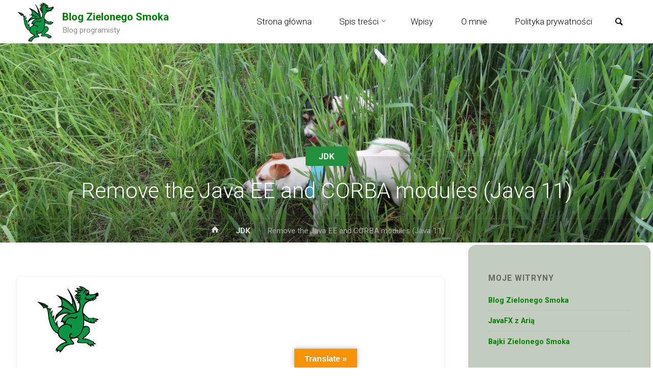

--- FILE ---
content_type: text/html; charset=UTF-8
request_url: https://opta.com.pl/remove-the-java-ee-and-corba-modules-java-11/
body_size: 17221
content:
<!DOCTYPE html>
<html lang="pl-PL">
<head>
<meta name="viewport" content="width=device-width, user-scalable=yes, initial-scale=1.0">
<meta http-equiv="X-UA-Compatible" content="IE=edge" /><meta charset="UTF-8">
<link rel="profile" href="http://gmpg.org/xfn/11">
<link rel="pingback" href="https://opta.com.pl/xmlrpc.php">
<title>Remove the Java EE and CORBA modules (Java 11) - Blog Zielonego Smoka</title>
<meta name='robots' content='max-image-preview:large, max-snippet:-1, max-video-preview:-1' />
<link rel="canonical" href="https://opta.com.pl/remove-the-java-ee-and-corba-modules-java-11/">
<meta name="description" content="Remove the Java EE and CORBA modules (Java 11) - Blog Zielonego Smoka">
<meta property="og:title" content="Remove the Java EE and CORBA modules (Java 11) - Blog Zielonego Smoka">
<meta property="og:type" content="article">
<meta property="og:description" content="Remove the Java EE and CORBA modules (Java 11) - Blog Zielonego Smoka">
<meta property="og:url" content="https://opta.com.pl/remove-the-java-ee-and-corba-modules-java-11/">
<meta property="og:locale" content="pl_PL">
<meta property="og:site_name" content="Blog Zielonego Smoka">
<meta property="article:published_time" content="2022-09-13T17:33:20+02:00">
<meta property="article:modified_time" content="2023-02-12T20:08:40+01:00">
<meta property="og:updated_time" content="2023-02-12T20:08:40+01:00">
<meta property="article:section" content="JDK">
<meta name="twitter:card" content="summary_large_image">
<meta name="twitter:site" content="@jpiechota357">
<link rel='dns-prefetch' href='//translate.google.com' />
<link rel='dns-prefetch' href='//www.googletagmanager.com' />
<link rel='dns-prefetch' href='//fonts.googleapis.com' />
<link rel="alternate" type="application/rss+xml" title="Blog Zielonego Smoka &raquo; Kanał z wpisami" href="https://opta.com.pl/feed/" />
<link rel="alternate" type="application/rss+xml" title="Blog Zielonego Smoka &raquo; Kanał z komentarzami" href="https://opta.com.pl/comments/feed/" />
<link rel="alternate" type="application/rss+xml" title="Blog Zielonego Smoka &raquo; Remove the Java EE and CORBA modules (Java 11) Kanał z komentarzami" href="https://opta.com.pl/remove-the-java-ee-and-corba-modules-java-11/feed/" />
<script type="text/javascript">
/* <![CDATA[ */
window._wpemojiSettings = {"baseUrl":"https:\/\/s.w.org\/images\/core\/emoji\/15.0.3\/72x72\/","ext":".png","svgUrl":"https:\/\/s.w.org\/images\/core\/emoji\/15.0.3\/svg\/","svgExt":".svg","source":{"concatemoji":"https:\/\/opta.com.pl\/wp-includes\/js\/wp-emoji-release.min.js?ver=6.6.4"}};
/*! This file is auto-generated */
!function(i,n){var o,s,e;function c(e){try{var t={supportTests:e,timestamp:(new Date).valueOf()};sessionStorage.setItem(o,JSON.stringify(t))}catch(e){}}function p(e,t,n){e.clearRect(0,0,e.canvas.width,e.canvas.height),e.fillText(t,0,0);var t=new Uint32Array(e.getImageData(0,0,e.canvas.width,e.canvas.height).data),r=(e.clearRect(0,0,e.canvas.width,e.canvas.height),e.fillText(n,0,0),new Uint32Array(e.getImageData(0,0,e.canvas.width,e.canvas.height).data));return t.every(function(e,t){return e===r[t]})}function u(e,t,n){switch(t){case"flag":return n(e,"\ud83c\udff3\ufe0f\u200d\u26a7\ufe0f","\ud83c\udff3\ufe0f\u200b\u26a7\ufe0f")?!1:!n(e,"\ud83c\uddfa\ud83c\uddf3","\ud83c\uddfa\u200b\ud83c\uddf3")&&!n(e,"\ud83c\udff4\udb40\udc67\udb40\udc62\udb40\udc65\udb40\udc6e\udb40\udc67\udb40\udc7f","\ud83c\udff4\u200b\udb40\udc67\u200b\udb40\udc62\u200b\udb40\udc65\u200b\udb40\udc6e\u200b\udb40\udc67\u200b\udb40\udc7f");case"emoji":return!n(e,"\ud83d\udc26\u200d\u2b1b","\ud83d\udc26\u200b\u2b1b")}return!1}function f(e,t,n){var r="undefined"!=typeof WorkerGlobalScope&&self instanceof WorkerGlobalScope?new OffscreenCanvas(300,150):i.createElement("canvas"),a=r.getContext("2d",{willReadFrequently:!0}),o=(a.textBaseline="top",a.font="600 32px Arial",{});return e.forEach(function(e){o[e]=t(a,e,n)}),o}function t(e){var t=i.createElement("script");t.src=e,t.defer=!0,i.head.appendChild(t)}"undefined"!=typeof Promise&&(o="wpEmojiSettingsSupports",s=["flag","emoji"],n.supports={everything:!0,everythingExceptFlag:!0},e=new Promise(function(e){i.addEventListener("DOMContentLoaded",e,{once:!0})}),new Promise(function(t){var n=function(){try{var e=JSON.parse(sessionStorage.getItem(o));if("object"==typeof e&&"number"==typeof e.timestamp&&(new Date).valueOf()<e.timestamp+604800&&"object"==typeof e.supportTests)return e.supportTests}catch(e){}return null}();if(!n){if("undefined"!=typeof Worker&&"undefined"!=typeof OffscreenCanvas&&"undefined"!=typeof URL&&URL.createObjectURL&&"undefined"!=typeof Blob)try{var e="postMessage("+f.toString()+"("+[JSON.stringify(s),u.toString(),p.toString()].join(",")+"));",r=new Blob([e],{type:"text/javascript"}),a=new Worker(URL.createObjectURL(r),{name:"wpTestEmojiSupports"});return void(a.onmessage=function(e){c(n=e.data),a.terminate(),t(n)})}catch(e){}c(n=f(s,u,p))}t(n)}).then(function(e){for(var t in e)n.supports[t]=e[t],n.supports.everything=n.supports.everything&&n.supports[t],"flag"!==t&&(n.supports.everythingExceptFlag=n.supports.everythingExceptFlag&&n.supports[t]);n.supports.everythingExceptFlag=n.supports.everythingExceptFlag&&!n.supports.flag,n.DOMReady=!1,n.readyCallback=function(){n.DOMReady=!0}}).then(function(){return e}).then(function(){var e;n.supports.everything||(n.readyCallback(),(e=n.source||{}).concatemoji?t(e.concatemoji):e.wpemoji&&e.twemoji&&(t(e.twemoji),t(e.wpemoji)))}))}((window,document),window._wpemojiSettings);
/* ]]> */
</script>
<style id='wp-emoji-styles-inline-css' type='text/css'>

	img.wp-smiley, img.emoji {
		display: inline !important;
		border: none !important;
		box-shadow: none !important;
		height: 1em !important;
		width: 1em !important;
		margin: 0 0.07em !important;
		vertical-align: -0.1em !important;
		background: none !important;
		padding: 0 !important;
	}
</style>
<link rel='stylesheet' id='wp-block-library-css' href='https://opta.com.pl/wp-includes/css/dist/block-library/style.min.css?ver=6.6.4' type='text/css' media='all' />
<style id='classic-theme-styles-inline-css' type='text/css'>
/*! This file is auto-generated */
.wp-block-button__link{color:#fff;background-color:#32373c;border-radius:9999px;box-shadow:none;text-decoration:none;padding:calc(.667em + 2px) calc(1.333em + 2px);font-size:1.125em}.wp-block-file__button{background:#32373c;color:#fff;text-decoration:none}
</style>
<style id='global-styles-inline-css' type='text/css'>
:root{--wp--preset--aspect-ratio--square: 1;--wp--preset--aspect-ratio--4-3: 4/3;--wp--preset--aspect-ratio--3-4: 3/4;--wp--preset--aspect-ratio--3-2: 3/2;--wp--preset--aspect-ratio--2-3: 2/3;--wp--preset--aspect-ratio--16-9: 16/9;--wp--preset--aspect-ratio--9-16: 9/16;--wp--preset--color--black: #000000;--wp--preset--color--cyan-bluish-gray: #abb8c3;--wp--preset--color--white: #ffffff;--wp--preset--color--pale-pink: #f78da7;--wp--preset--color--vivid-red: #cf2e2e;--wp--preset--color--luminous-vivid-orange: #ff6900;--wp--preset--color--luminous-vivid-amber: #fcb900;--wp--preset--color--light-green-cyan: #7bdcb5;--wp--preset--color--vivid-green-cyan: #00d084;--wp--preset--color--pale-cyan-blue: #8ed1fc;--wp--preset--color--vivid-cyan-blue: #0693e3;--wp--preset--color--vivid-purple: #9b51e0;--wp--preset--color--accent-1: #238e3e;--wp--preset--color--accent-2: #770a0a;--wp--preset--color--headings: #238e3e;--wp--preset--color--sitetext: #666;--wp--preset--color--sitebg: #FFF;--wp--preset--gradient--vivid-cyan-blue-to-vivid-purple: linear-gradient(135deg,rgba(6,147,227,1) 0%,rgb(155,81,224) 100%);--wp--preset--gradient--light-green-cyan-to-vivid-green-cyan: linear-gradient(135deg,rgb(122,220,180) 0%,rgb(0,208,130) 100%);--wp--preset--gradient--luminous-vivid-amber-to-luminous-vivid-orange: linear-gradient(135deg,rgba(252,185,0,1) 0%,rgba(255,105,0,1) 100%);--wp--preset--gradient--luminous-vivid-orange-to-vivid-red: linear-gradient(135deg,rgba(255,105,0,1) 0%,rgb(207,46,46) 100%);--wp--preset--gradient--very-light-gray-to-cyan-bluish-gray: linear-gradient(135deg,rgb(238,238,238) 0%,rgb(169,184,195) 100%);--wp--preset--gradient--cool-to-warm-spectrum: linear-gradient(135deg,rgb(74,234,220) 0%,rgb(151,120,209) 20%,rgb(207,42,186) 40%,rgb(238,44,130) 60%,rgb(251,105,98) 80%,rgb(254,248,76) 100%);--wp--preset--gradient--blush-light-purple: linear-gradient(135deg,rgb(255,206,236) 0%,rgb(152,150,240) 100%);--wp--preset--gradient--blush-bordeaux: linear-gradient(135deg,rgb(254,205,165) 0%,rgb(254,45,45) 50%,rgb(107,0,62) 100%);--wp--preset--gradient--luminous-dusk: linear-gradient(135deg,rgb(255,203,112) 0%,rgb(199,81,192) 50%,rgb(65,88,208) 100%);--wp--preset--gradient--pale-ocean: linear-gradient(135deg,rgb(255,245,203) 0%,rgb(182,227,212) 50%,rgb(51,167,181) 100%);--wp--preset--gradient--electric-grass: linear-gradient(135deg,rgb(202,248,128) 0%,rgb(113,206,126) 100%);--wp--preset--gradient--midnight: linear-gradient(135deg,rgb(2,3,129) 0%,rgb(40,116,252) 100%);--wp--preset--font-size--small: 10px;--wp--preset--font-size--medium: 20px;--wp--preset--font-size--large: 27px;--wp--preset--font-size--x-large: 42px;--wp--preset--font-size--normal: 17px;--wp--preset--font-size--larger: 43px;--wp--preset--spacing--20: 0.44rem;--wp--preset--spacing--30: 0.67rem;--wp--preset--spacing--40: 1rem;--wp--preset--spacing--50: 1.5rem;--wp--preset--spacing--60: 2.25rem;--wp--preset--spacing--70: 3.38rem;--wp--preset--spacing--80: 5.06rem;--wp--preset--shadow--natural: 6px 6px 9px rgba(0, 0, 0, 0.2);--wp--preset--shadow--deep: 12px 12px 50px rgba(0, 0, 0, 0.4);--wp--preset--shadow--sharp: 6px 6px 0px rgba(0, 0, 0, 0.2);--wp--preset--shadow--outlined: 6px 6px 0px -3px rgba(255, 255, 255, 1), 6px 6px rgba(0, 0, 0, 1);--wp--preset--shadow--crisp: 6px 6px 0px rgba(0, 0, 0, 1);}:where(.is-layout-flex){gap: 0.5em;}:where(.is-layout-grid){gap: 0.5em;}body .is-layout-flex{display: flex;}.is-layout-flex{flex-wrap: wrap;align-items: center;}.is-layout-flex > :is(*, div){margin: 0;}body .is-layout-grid{display: grid;}.is-layout-grid > :is(*, div){margin: 0;}:where(.wp-block-columns.is-layout-flex){gap: 2em;}:where(.wp-block-columns.is-layout-grid){gap: 2em;}:where(.wp-block-post-template.is-layout-flex){gap: 1.25em;}:where(.wp-block-post-template.is-layout-grid){gap: 1.25em;}.has-black-color{color: var(--wp--preset--color--black) !important;}.has-cyan-bluish-gray-color{color: var(--wp--preset--color--cyan-bluish-gray) !important;}.has-white-color{color: var(--wp--preset--color--white) !important;}.has-pale-pink-color{color: var(--wp--preset--color--pale-pink) !important;}.has-vivid-red-color{color: var(--wp--preset--color--vivid-red) !important;}.has-luminous-vivid-orange-color{color: var(--wp--preset--color--luminous-vivid-orange) !important;}.has-luminous-vivid-amber-color{color: var(--wp--preset--color--luminous-vivid-amber) !important;}.has-light-green-cyan-color{color: var(--wp--preset--color--light-green-cyan) !important;}.has-vivid-green-cyan-color{color: var(--wp--preset--color--vivid-green-cyan) !important;}.has-pale-cyan-blue-color{color: var(--wp--preset--color--pale-cyan-blue) !important;}.has-vivid-cyan-blue-color{color: var(--wp--preset--color--vivid-cyan-blue) !important;}.has-vivid-purple-color{color: var(--wp--preset--color--vivid-purple) !important;}.has-black-background-color{background-color: var(--wp--preset--color--black) !important;}.has-cyan-bluish-gray-background-color{background-color: var(--wp--preset--color--cyan-bluish-gray) !important;}.has-white-background-color{background-color: var(--wp--preset--color--white) !important;}.has-pale-pink-background-color{background-color: var(--wp--preset--color--pale-pink) !important;}.has-vivid-red-background-color{background-color: var(--wp--preset--color--vivid-red) !important;}.has-luminous-vivid-orange-background-color{background-color: var(--wp--preset--color--luminous-vivid-orange) !important;}.has-luminous-vivid-amber-background-color{background-color: var(--wp--preset--color--luminous-vivid-amber) !important;}.has-light-green-cyan-background-color{background-color: var(--wp--preset--color--light-green-cyan) !important;}.has-vivid-green-cyan-background-color{background-color: var(--wp--preset--color--vivid-green-cyan) !important;}.has-pale-cyan-blue-background-color{background-color: var(--wp--preset--color--pale-cyan-blue) !important;}.has-vivid-cyan-blue-background-color{background-color: var(--wp--preset--color--vivid-cyan-blue) !important;}.has-vivid-purple-background-color{background-color: var(--wp--preset--color--vivid-purple) !important;}.has-black-border-color{border-color: var(--wp--preset--color--black) !important;}.has-cyan-bluish-gray-border-color{border-color: var(--wp--preset--color--cyan-bluish-gray) !important;}.has-white-border-color{border-color: var(--wp--preset--color--white) !important;}.has-pale-pink-border-color{border-color: var(--wp--preset--color--pale-pink) !important;}.has-vivid-red-border-color{border-color: var(--wp--preset--color--vivid-red) !important;}.has-luminous-vivid-orange-border-color{border-color: var(--wp--preset--color--luminous-vivid-orange) !important;}.has-luminous-vivid-amber-border-color{border-color: var(--wp--preset--color--luminous-vivid-amber) !important;}.has-light-green-cyan-border-color{border-color: var(--wp--preset--color--light-green-cyan) !important;}.has-vivid-green-cyan-border-color{border-color: var(--wp--preset--color--vivid-green-cyan) !important;}.has-pale-cyan-blue-border-color{border-color: var(--wp--preset--color--pale-cyan-blue) !important;}.has-vivid-cyan-blue-border-color{border-color: var(--wp--preset--color--vivid-cyan-blue) !important;}.has-vivid-purple-border-color{border-color: var(--wp--preset--color--vivid-purple) !important;}.has-vivid-cyan-blue-to-vivid-purple-gradient-background{background: var(--wp--preset--gradient--vivid-cyan-blue-to-vivid-purple) !important;}.has-light-green-cyan-to-vivid-green-cyan-gradient-background{background: var(--wp--preset--gradient--light-green-cyan-to-vivid-green-cyan) !important;}.has-luminous-vivid-amber-to-luminous-vivid-orange-gradient-background{background: var(--wp--preset--gradient--luminous-vivid-amber-to-luminous-vivid-orange) !important;}.has-luminous-vivid-orange-to-vivid-red-gradient-background{background: var(--wp--preset--gradient--luminous-vivid-orange-to-vivid-red) !important;}.has-very-light-gray-to-cyan-bluish-gray-gradient-background{background: var(--wp--preset--gradient--very-light-gray-to-cyan-bluish-gray) !important;}.has-cool-to-warm-spectrum-gradient-background{background: var(--wp--preset--gradient--cool-to-warm-spectrum) !important;}.has-blush-light-purple-gradient-background{background: var(--wp--preset--gradient--blush-light-purple) !important;}.has-blush-bordeaux-gradient-background{background: var(--wp--preset--gradient--blush-bordeaux) !important;}.has-luminous-dusk-gradient-background{background: var(--wp--preset--gradient--luminous-dusk) !important;}.has-pale-ocean-gradient-background{background: var(--wp--preset--gradient--pale-ocean) !important;}.has-electric-grass-gradient-background{background: var(--wp--preset--gradient--electric-grass) !important;}.has-midnight-gradient-background{background: var(--wp--preset--gradient--midnight) !important;}.has-small-font-size{font-size: var(--wp--preset--font-size--small) !important;}.has-medium-font-size{font-size: var(--wp--preset--font-size--medium) !important;}.has-large-font-size{font-size: var(--wp--preset--font-size--large) !important;}.has-x-large-font-size{font-size: var(--wp--preset--font-size--x-large) !important;}
:where(.wp-block-post-template.is-layout-flex){gap: 1.25em;}:where(.wp-block-post-template.is-layout-grid){gap: 1.25em;}
:where(.wp-block-columns.is-layout-flex){gap: 2em;}:where(.wp-block-columns.is-layout-grid){gap: 2em;}
:root :where(.wp-block-pullquote){font-size: 1.5em;line-height: 1.6;}
</style>
<link rel='stylesheet' id='google-language-translator-css' href='https://opta.com.pl/wp-content/plugins/google-language-translator/css/style.css?ver=6.0.20' type='text/css' media='' />
<link rel='stylesheet' id='glt-toolbar-styles-css' href='https://opta.com.pl/wp-content/plugins/google-language-translator/css/toolbar.css?ver=6.0.20' type='text/css' media='' />
<link rel='stylesheet' id='anima-themefonts-css' href='https://opta.com.pl/wp-content/themes/anima/resources/fonts/fontfaces.css?ver=1.4.1.2' type='text/css' media='all' />
<link rel='stylesheet' id='anima-googlefonts-css' href='//fonts.googleapis.com/css?family=Roboto%3A400%2C300%2C700%7CRoboto%3A%7CRoboto%3A100%2C200%2C300%2C400%2C500%2C600%2C700%2C800%2C900%7CRoboto%3A400%7CRoboto%3A300%7CRoboto%3A700&#038;ver=1.4.1.2' type='text/css' media='all' />
<link rel='stylesheet' id='anima-main-css' href='https://opta.com.pl/wp-content/themes/anima/style.css?ver=1.4.1.2' type='text/css' media='all' />
<style id='anima-main-inline-css' type='text/css'>
 body:not(.anima-landing-page) #container, #site-header-main-inside, #colophon-inside, #footer-inside, #breadcrumbs-container-inside, #header-page-title { margin: 0 auto; max-width: 1300px; } #site-header-main { left: 0; right: 0; } #primary { width: 320px; } #secondary { width: 360px; } #container.one-column .main { width: 100%; } #container.two-columns-right #secondary { float: right; } #container.two-columns-right .main, .two-columns-right #breadcrumbs { width: calc( 100% - 360px ); float: left; } #container.two-columns-left #primary { float: left; } #container.two-columns-left .main, .two-columns-left #breadcrumbs { width: calc( 100% - 320px ); float: right; } #container.three-columns-right #primary, #container.three-columns-left #primary, #container.three-columns-sided #primary { float: left; } #container.three-columns-right #secondary, #container.three-columns-left #secondary, #container.three-columns-sided #secondary { float: left; } #container.three-columns-right #primary, #container.three-columns-left #secondary { margin-left: 0%; margin-right: 0%; } #container.three-columns-right .main, .three-columns-right #breadcrumbs { width: calc( 100% - 680px ); float: left; } #container.three-columns-left .main, .three-columns-left #breadcrumbs { width: calc( 100% - 680px ); float: right; } #container.three-columns-sided #secondary { float: right; } #container.three-columns-sided .main, .three-columns-sided #breadcrumbs { width: calc( 100% - 680px ); float: right; } .three-columns-sided #breadcrumbs { margin: 0 calc( 0% + 360px ) 0 -1920px; } html { font-family: 'Roboto'; font-weight: 400; font-size: 17px; font-weight: 400; line-height: 1.8; } #site-title { font-family: Roboto; font-size: 120%; font-weight: 400; } #access ul li a { font-family: Roboto; font-size: 100%; font-weight: 300; } .widget-title { font-family: Roboto; font-size: 110%; font-weight: 700; } .widget-container { font-family: Roboto; font-size: 120%; font-weight: 400; } .entry-title, #reply-title { font-family: Roboto; font-size: 250%; font-weight: 300; } .entry-meta > span, .post-continue-container { font-family: Roboto; font-size: 100%; font-weight: 300; } .page-link, .pagination, #author-info #author-link, .comment .reply a, .comment-meta, .byline { font-family: Roboto; } .content-masonry .entry-title { font-size: 175%; } h1 { font-size: 2.33em; } h2 { font-size: 2.06em; } h3 { font-size: 1.79em; } h4 { font-size: 1.52em; } h5 { font-size: 1.25em; } h6 { font-size: 0.98em; } h1, h2, h3, h4, h5, h6, .seriousslider-theme .seriousslider-caption-title { font-family: Roboto; font-weight: 300; } body { color: #666; background-color: #FFF; } #site-header-main, #access ul ul, .menu-search-animated .searchform input[type="search"], #access .menu-search-animated .searchform, #access::after, .anima-over-menu .header-fixed#site-header-main, .anima-over-menu .header-fixed#site-header-main #access:after { background-color: #FFFFFF; } #site-header-main { border-bottom-color: rgba(0,0,0,.05); } .anima-over-menu .header-fixed#site-header-main #site-title a { color: #238e3e; } #access > div > ul > li, #access > div > ul > li > a, .anima-over-menu .header-fixed#site-header-main #access > div > ul > li:not([class*='current']), .anima-over-menu .header-fixed#site-header-main #access > div > ul > li:not([class*='current']) > a, .anima-over-menu .header-fixed#site-header-main #sheader.socials a::before, #sheader.socials a::before, #access .menu-search-animated .searchform input[type="search"], #mobile-menu { color: #000000; } .anima-over-menu .header-fixed#site-header-main #sheader.socials a:hover::before, #sheader.socials a:hover::before { color: #FFFFFF; } #access ul.sub-menu li a, #access ul.children li a { color: #000000; } #access ul.sub-menu li a, #access ul.children li a { background-color: #FFFFFF; } #access > div > ul > li:hover > a, #access > div > ul > li a:hover, #access > div > ul > li:hover, .anima-over-menu .header-fixed#site-header-main #access > div > ul > li > a:hover, .anima-over-menu .header-fixed#site-header-main #access > div > ul > li:hover { color: #238e3e; } #access > div > ul > li > a > span::before { background-color: #238e3e; } #site-title::before { background-color: #770a0a; } #access > div > ul > li.current_page_item > a, #access > div > ul > li.current-menu-item > a, #access > div > ul > li.current_page_ancestor > a, #access > div > ul > li.current-menu-ancestor > a, #access .sub-menu, #access .children, .anima-over-menu .header-fixed#site-header-main #access > div > ul > li > a { color: #770a0a; } #access ul.children > li.current_page_item > a, #access ul.sub-menu > li.current-menu-item > a, #access ul.children > li.current_page_ancestor > a, #access ul.sub-menu > li.current-menu-ancestor > a { color: #770a0a; } .searchform .searchsubmit { color: #666; } body:not(.anima-landing-page) article.hentry, body:not(.anima-landing-page) .main { background-color: #FFF; } .pagination, .page-link { border-color: #eeeeee; } .post-thumbnail-container .featured-image-meta, body:not(.single) article.hentry .post-thumbnail-container > a::after, #header-page-title-inside { background-color: rgba(0,0,0, 0.1); } #header-page-title-inside { box-shadow: 0 -70px 70px rgba(0,0,0,0.2) inset; } #header-page-title .entry-meta .bl_categ a { background-color: #238e3e; } #header-page-title .entry-meta .bl_categ a:hover { background-color: #349f4f; } .anima-normal-titles #breadcrumbs-container { background-color: #f9f9f9; } #secondary { border-left: 1px solid rgba(0,0,0,.05); } #primary { border-right: 1px solid rgba(0,0,0,.05); } #secondary { padding-left: 3%; padding-right: 3%; background-color: #c3ccbf; border-color: #b4bdb0;} #colophon, #footer { background-color: #3e4d51; color: #ffffff; } #footer { background: #39484c; } .entry-title a:active, .entry-title a:hover { color: #238e3e; } .entry-title a:hover { border-bottom-color: #238e3e; } span.entry-format { color: #238e3e; } .format-aside { border-top-color: #FFF; } article.hentry .post-thumbnail-container { background-color: rgba(102,102,102,0.15); } .entry-content blockquote::before, .entry-content blockquote::after { color: rgba(102,102,102,0.2); } .entry-content h5, .entry-content h6, .lp-text-content h5, .lp-text-content h6 { color: #770a0a; } .entry-content h1, .entry-content h2, .entry-content h3, .entry-content h4, .lp-text-content h1, .lp-text-content h2, .lp-text-content h3, .lp-text-content h4 { color: #238e3e; } a { color: #238e3e; } a:hover, .entry-meta span a:hover { color: #770a0a; } .post-continue-container span.comments-link:hover, .post-continue-container span.comments-link a:hover { color: #238e3e; } .socials a:before { color: #238e3e; background: #f5f5f5; } .socials a:hover:before { background-color: #238e3e; color: #FFF; } #sheader .socials a:before { background: #f5f5f5; } #sheader .socials a:hover:before { background-color: #238e3e; color: #FFFFFF; } #footer .socials a:before { background: #48575b; } #footer .socials a:hover:before { background-color: #238e3e; color: #3e4d51; } .anima-normalizedtags #content .tagcloud a { color: #FFF; background-color: #238e3e; } .anima-normalizedtags #content .tagcloud a:hover { background-color: #770a0a; } #toTop { background-color: rgba(230,230,230,0.5); color: #238e3e; } #nav-fixed i, #nav-fixed span { background-color: rgba(215,215,215,0.5); } #nav-fixed i { color: #FFF; } #toTop:hover { background-color: #238e3e; color: #FFF; } a.continue-reading-link { background-color:#efefef; } .continue-reading-link::after { background-color: #238e3e; color: #FFF; } .entry-meta .icon-metas:before { color: #ababab; } .anima-caption-one .main .wp-caption .wp-caption-text { border-bottom-color: #eeeeee; } .anima-caption-two .main .wp-caption .wp-caption-text { background-color: #f5f5f5; } .anima-image-one .entry-content img[class*="align"], .anima-image-one .entry-summary img[class*="align"], .anima-image-two .entry-content img[class*='align'], .anima-image-two .entry-summary img[class*='align'] { border-color: #eeeeee; } .anima-image-five .entry-content img[class*='align'], .anima-image-five .entry-summary img[class*='align'] { border-color: #238e3e; } /* diffs */ span.edit-link a.post-edit-link, span.edit-link a.post-edit-link:hover, span.edit-link .icon-edit:before { color: #212121; } .searchform { border-color: #ebebeb; } .entry-meta span, .entry-meta a, .entry-utility span, .entry-utility a, .entry-meta time, #breadcrumbs-nav, #header-page-title .byline, .footermenu ul li span.sep { color: #ababab; } .footermenu ul li a::after { background: #770a0a; } #breadcrumbs-nav a { color: #8d8d8d; } .entry-meta span.entry-sticky { background-color: #ababab; color: #FFF; } #commentform { max-width:650px;} code, #nav-below .nav-previous a:before, #nav-below .nav-next a:before { background-color: #eeeeee; } pre, .page-link > span, .comment-author, .commentlist .comment-body, .commentlist .pingback { border-color: #eeeeee; } .commentlist .comment-body::after { border-top-color: #FFF; } .commentlist .comment-body::before { border-top-color: #e4e4e4; } article #author-info { border-top-color: #eeeeee; } .page-header.pad-container { border-bottom-color: #eeeeee; } .comment-meta a { color: #c9c9c9; } .commentlist .reply a { color: #b5b5b5; background-color: #f3f3f3; } select, input[type], textarea { color: #666; border-color: #eeeeee; background-color: #f0f0f0; } input[type]:hover, textarea:hover, select:hover, input[type]:focus, textarea:focus, select:focus { background: #f8f8f8; } button, input[type="button"], input[type="submit"], input[type="reset"] { background-color: #238e3e; color: #FFF; } button:hover, input[type="button"]:hover, input[type="submit"]:hover, input[type="reset"]:hover { background-color: #770a0a; } hr { background-color: #f0f0f0; } /* gutenberg */ .wp-block-image.alignwide { margin-left: calc( ( 3% + 2.5em ) * -1 ); margin-right: calc( ( 3% + 2.5em ) * -1 ); } .wp-block-image.alignwide img { width: calc( 106% + 5em ); max-width: calc( 106% + 5em ); } .has-accent-1-color, .has-accent-1-color:hover { color: #238e3e; } .has-accent-2-color, .has-accent-2-color:hover { color: #770a0a; } .has-headings-color, .has-headings-color:hover { color: #238e3e; } .has-sitetext-color, .has-sitetext-color:hover { color: #666; } .has-sitebg-color, .has-sitebg-color:hover { color: #FFF; } .has-accent-1-background-color { background-color: #238e3e; } .has-accent-2-background-color { background-color: #770a0a; } .has-headings-background-color { background-color: #238e3e; } .has-sitetext-background-color { background-color: #666; } .has-sitebg-background-color { background-color: #FFF; } .has-small-font-size { font-size: 10px; } .has-regular-font-size { font-size: 17px; } .has-large-font-size { font-size: 27px; } .has-larger-font-size { font-size: 43px; } .has-huge-font-size { font-size: 43px; } /* woocommerce */ .woocommerce-page #respond input#submit, .woocommerce a.button, .woocommerce-page button.button, .woocommerce input.button, .woocommerce #respond input#submit, .woocommerce a.button, .woocommerce button.button, .woocommerce input.button { background-color: #238e3e; color: #FFF; line-height: 1.8; border-radius: 4px;} .woocommerce #respond input#submit:hover, .woocommerce a.button:hover, .woocommerce button.button:hover, .woocommerce input.button:hover { background-color: #45b060; color: #FFF;} .woocommerce-page #respond input#submit.alt, .woocommerce a.button.alt, .woocommerce-page button.button.alt, .woocommerce input.button.alt { background-color: #770a0a; color: #FFF; line-height: 1.8; border-radius: 4px;} .woocommerce-page #respond input#submit.alt:hover, .woocommerce a.button.alt:hover, .woocommerce-page button.button.alt:hover, .woocommerce input.button.alt:hover { background-color: #992c2c; color: #FFF;} .woocommerce div.product .woocommerce-tabs ul.tabs li.active { border-bottom-color: #FFF; } .woocommerce #respond input#submit.alt.disabled, .woocommerce #respond input#submit.alt.disabled:hover, .woocommerce #respond input#submit.alt:disabled, .woocommerce #respond input#submit.alt:disabled:hover, .woocommerce #respond input#submit.alt[disabled]:disabled, .woocommerce #respond input#submit.alt[disabled]:disabled:hover, .woocommerce a.button.alt.disabled, .woocommerce a.button.alt.disabled:hover, .woocommerce a.button.alt:disabled, .woocommerce a.button.alt:disabled:hover, .woocommerce a.button.alt[disabled]:disabled, .woocommerce a.button.alt[disabled]:disabled:hover, .woocommerce button.button.alt.disabled, .woocommerce button.button.alt.disabled:hover, .woocommerce button.button.alt:disabled, .woocommerce button.button.alt:disabled:hover, .woocommerce button.button.alt[disabled]:disabled, .woocommerce button.button.alt[disabled]:disabled:hover, .woocommerce input.button.alt.disabled, .woocommerce input.button.alt.disabled:hover, .woocommerce input.button.alt:disabled, .woocommerce input.button.alt:disabled:hover, .woocommerce input.button.alt[disabled]:disabled, .woocommerce input.button.alt[disabled]:disabled:hover { background-color: #770a0a; } .woocommerce ul.products li.product .price, .woocommerce div.product p.price, .woocommerce div.product span.price { color: #989898 } #add_payment_method #payment, .woocommerce-cart #payment, .woocommerce-checkout #payment { background: #f5f5f5; } /* mobile menu */ nav#mobile-menu { background-color: #FFFFFF; } #mobile-menu .mobile-arrow { color: #666; } .main .entry-content, .main .entry-summary { text-align: inherit; } .main p, .main ul, .main ol, .main dd, .main pre, .main hr { margin-bottom: 1.2em; } .main p { text-indent: 0.2em; } .main a.post-featured-image { background-position: center center; } #header-widget-area { width: 33%; right: 10px; } .anima-stripped-table .main thead th, .anima-bordered-table .main thead th, .anima-stripped-table .main td, .anima-stripped-table .main th, .anima-bordered-table .main th, .anima-bordered-table .main td { border-color: #e9e9e9; } .anima-clean-table .main th, .anima-stripped-table .main tr:nth-child(even) td, .anima-stripped-table .main tr:nth-child(even) th { background-color: #f6f6f6; } .anima-cropped-featured .main .post-thumbnail-container { height: 350px; } .anima-responsive-featured .main .post-thumbnail-container { max-height: 350px; height: auto; } article.hentry .article-inner, #content-masonry article.hentry .article-inner { padding: 2%; } #breadcrumbs-nav, body.woocommerce.woocommerce-page #breadcrumbs-nav, .pad-container { padding: 2%; } .anima-magazine-two.archive #breadcrumbs-nav, .anima-magazine-two.archive .pad-container, .anima-magazine-two.search #breadcrumbs-nav, .anima-magazine-two.search .pad-container { padding: 1%; } .anima-magazine-three.archive #breadcrumbs-nav, .anima-magazine-three.archive .pad-container, .anima-magazine-three.search #breadcrumbs-nav, .anima-magazine-three.search .pad-container { padding: 0.66666666666667%; } #site-header-main { height:85px; } #access .menu-search-animated .searchform { height: 84px; line-height: 84px; } .anima-over-menu .staticslider-caption-container { padding-top: 85px; } .menu-search-animated, #sheader-container, .identity, #nav-toggle { height:85px; line-height:85px; } #access div > ul > li > a { line-height:85px; } #branding { height:85px; } .anima-responsive-headerimage #masthead #header-image-main-inside { max-height: 420px; } .anima-cropped-headerimage #masthead #header-image-main-inside { height: 420px; } #site-description { display: block; } #masthead #site-header-main { position: fixed; } .anima-fixed-menu #header-image-main { margin-top: 85px; } @media (max-width: 640px) { #header-page-title .entry-title { font-size: 200%; } } .lp-staticslider .staticslider-caption, .lp-dynamic-slider, .seriousslider-theme .seriousslider-caption, .anima-landing-page .lp-blocks-inside, .anima-landing-page .lp-boxes-inside, .anima-landing-page .lp-text-inside, .anima-landing-page .lp-posts-inside, .anima-landing-page .lp-page-inside, .anima-landing-page .lp-section-header, .anima-landing-page .content-widget { max-width: 1300px; } .anima-landing-page .content-widget { margin: 0 auto; } .seriousslider-theme .seriousslider-caption-buttons a, a[class^="staticslider-button"] { font-size: 17px; } .seriousslider-theme .seriousslider-caption-buttons a:nth-child(2n+1), a.staticslider-button:nth-child(2n+1) { background-color: #238e3e; border-color: #238e3e; color: #FFF; } .seriousslider-theme .seriousslider-caption-buttons a:nth-child(2n+1):hover, .staticslider-button:nth-child(2n+1):hover { color: #238e3e; } .seriousslider-theme .seriousslider-caption-buttons a:nth-child(2n+2), a.staticslider-button:nth-child(2n+2) { color: #770a0a; border-color: #770a0a; } .seriousslider-theme .seriousslider-caption-buttons a:nth-child(2n+2):hover, a.staticslider-button:nth-child(2n+2):hover { background-color: #770a0a; color: #FFF; } .lp-block i { border-color: #ffffff; } .lp-block:hover i { border-color: #238e3e; } .lp-block > i::before { color: #238e3e; border-color: #e9e9e9; background-color: #ffffff; } .lp-block:hover i::before { color: #238e3e; } .lp-block i:after { background-color: #238e3e; } .lp-block:hover i:after { background-color: #770a0a; } .lp-block-text, .lp-boxes-static .lp-box-text, .lp-section-desc, .staticslider-caption-text { color: #8e8e8e; } .lp-blocks { background-color: #F8F8F8; } .lp-boxes { background-color: #FFFFFF; } .lp-text { background-color: #F8F8F8; } .staticslider-caption-container, .lp-slider-wrapper { background-color: #FFFFFF; } .seriousslider-theme .seriousslider-caption { color: #F8F8F8; } .lp-boxes-1 .lp-box .lp-box-image { height: 350px; } .lp-boxes-1.lp-boxes-animated .lp-box:hover .lp-box-text { max-height: 250px; } .lp-boxes-2 .lp-box .lp-box-image { height: 400px; } .lp-boxes-2.lp-boxes-animated .lp-box:hover .lp-box-text { max-height: 300px; } .lp-box-readmore:hover { color: #238e3e; } .lp-boxes .lp-box-overlay { background-color: rgba(35,142,62, 0.8); } .lp-boxes:not(.lp-boxes-static2) .lp-box-overlay:hover { background-color: rgba(35,142,62, 1); } #lp-posts, #lp-page { background-color: #FFF; } #cryout_ajax_more_trigger { background-color: #238e3e; color: #FFF;} .lpbox-rnd1 { background-color: #c8c8c8; } .lpbox-rnd2 { background-color: #c3c3c3; } .lpbox-rnd3 { background-color: #bebebe; } .lpbox-rnd4 { background-color: #b9b9b9; } .lpbox-rnd5 { background-color: #b4b4b4; } .lpbox-rnd6 { background-color: #afafaf; } .lpbox-rnd7 { background-color: #aaaaaa; } .lpbox-rnd8 { background-color: #a5a5a5; } 
</style>
<link rel='stylesheet' id='cryout-serious-slider-style-css' href='https://opta.com.pl/wp-content/plugins/cryout-serious-slider/resources/style.css?ver=1.2.7' type='text/css' media='all' />
<script type="text/javascript" src="https://opta.com.pl/wp-includes/js/jquery/jquery.min.js?ver=3.7.1" id="jquery-core-js"></script>
<script type="text/javascript" src="https://opta.com.pl/wp-includes/js/jquery/jquery-migrate.min.js?ver=3.4.1" id="jquery-migrate-js"></script>
<!--[if lt IE 9]>
<script type="text/javascript" src="https://opta.com.pl/wp-content/themes/anima/resources/js/html5shiv.min.js?ver=1.4.1.2" id="anima-html5shiv-js"></script>
<![endif]-->
<script type="text/javascript" src="https://opta.com.pl/wp-content/plugins/cryout-serious-slider/resources/jquery.mobile.custom.min.js?ver=1.2.7" id="cryout-serious-slider-jquerymobile-js"></script>
<script type="text/javascript" src="https://opta.com.pl/wp-content/plugins/cryout-serious-slider/resources/slider.js?ver=1.2.7" id="cryout-serious-slider-script-js"></script>

<!-- Fragment znacznika Google (gtag.js) dodany przez Site Kit -->
<!-- Fragment Google Analytics dodany przez Site Kit -->
<script type="text/javascript" src="https://www.googletagmanager.com/gtag/js?id=GT-M6XVQN6" id="google_gtagjs-js" async></script>
<script type="text/javascript" id="google_gtagjs-js-after">
/* <![CDATA[ */
window.dataLayer = window.dataLayer || [];function gtag(){dataLayer.push(arguments);}
gtag("set","linker",{"domains":["opta.com.pl"]});
gtag("js", new Date());
gtag("set", "developer_id.dZTNiMT", true);
gtag("config", "GT-M6XVQN6");
/* ]]> */
</script>
<link rel="https://api.w.org/" href="https://opta.com.pl/wp-json/" /><link rel="alternate" title="JSON" type="application/json" href="https://opta.com.pl/wp-json/wp/v2/posts/2591" /><link rel="EditURI" type="application/rsd+xml" title="RSD" href="https://opta.com.pl/xmlrpc.php?rsd" />
<meta name="generator" content="WordPress 6.6.4" />
<link rel='shortlink' href='https://opta.com.pl/?p=2591' />
<link rel="alternate" title="oEmbed (JSON)" type="application/json+oembed" href="https://opta.com.pl/wp-json/oembed/1.0/embed?url=https%3A%2F%2Fopta.com.pl%2Fremove-the-java-ee-and-corba-modules-java-11%2F" />
<link rel="alternate" title="oEmbed (XML)" type="text/xml+oembed" href="https://opta.com.pl/wp-json/oembed/1.0/embed?url=https%3A%2F%2Fopta.com.pl%2Fremove-the-java-ee-and-corba-modules-java-11%2F&#038;format=xml" />


<style>p.hello{font-size:12px;color:darkgray;}#google_language_translator,#flags{text-align:left;}#google_language_translator{clear:both;}#flags{width:165px;}#flags a{display:inline-block;margin-right:2px;}#google_language_translator{width:auto!important;}div.skiptranslate.goog-te-gadget{display:inline!important;}.goog-tooltip{display: none!important;}.goog-tooltip:hover{display: none!important;}.goog-text-highlight{background-color:transparent!important;border:none!important;box-shadow:none!important;}#google_language_translator select.goog-te-combo{color:#32373c;}#google_language_translator{color:transparent;}body{top:0px!important;}#goog-gt-{display:none!important;}font font{background-color:transparent!important;box-shadow:none!important;position:initial!important;}#glt-translate-trigger{left:50%; margin-left:-63px; right:auto;}#glt-translate-trigger > span{color:#ffffff;}#glt-translate-trigger{background:#f89406;}.goog-te-gadget .goog-te-combo{width:100%;}</style><meta name="generator" content="Site Kit by Google 1.170.0" /><!-- Analytics by WP Statistics - https://wp-statistics.com -->
<link rel="author" href="https://javafx.pl"><link rel="icon" href="https://opta.com.pl/wp-content/uploads/samsmok412-1-412x400.png" sizes="32x32" />
<link rel="icon" href="https://opta.com.pl/wp-content/uploads/samsmok412-1.png" sizes="192x192" />
<link rel="apple-touch-icon" href="https://opta.com.pl/wp-content/uploads/samsmok412-1.png" />
<meta name="msapplication-TileImage" content="https://opta.com.pl/wp-content/uploads/samsmok412-1.png" />
		<style type="text/css" id="wp-custom-css">
			a:link{
	color:green;
	font-weight:bold;
}
.abstrakt{
	font-family: Arial, sans-serif;
	font-weight:bold;
	font-size:0.8em;
	margin-left:1em;
	padding-left:1.07em;
}
article,aside,figure,footer,header,nav,section {
	display: block;
}
aside {
	padding: 1em;
	margin: 5px;
	border: 1px solid black;
	float: right;
	font-family: Arial Unicode, Helvetica, sans-serif;
	font-size: 12px;
	background-color: rgb(240, 230, 140);
	border-radius: 15px;
}
aside.bible {
	padding: 1em;
	margin: 5px;
	border: 1px solid black;
	float: right;
	font-family: Arial Unicode, Helvetica, sans-serif;
	font-size: 12px;
	background-color: rgb(240, 230, 140);
	border-radius: 15px;
}
aside.uwaga{
	padding:1em;
	margin:5px;
	border:1px solid black;
	float:right;
	font-family:Arial, Helvetica, sans-serif;
	font-size:12px;
	background-color:rgb(240,230,140);
	border-radius:15px;
}
.big{
	font-size:larger;
	font-weight: bolder;
}
.center {
	text-align: center;
}
.clearfloat {
	clear: both;
	height: 0;
	font-size: 1px;
	line-height: 0px;
}
code{
	background:#DCDCDC;
	border: 1px solid;
	border-color:#db4800;
  border-radius: 5px;
}
.cytat{
	font-size:1.75em;
}
div.obrazek {
	display: table;
                   margin: auto;
}
div.rzad {
	display: table-row;
}
dt {
	font-family: Arial, Helvetica, sans-serif;
	font-size: 1.2em;
	font-weight: bold;
	color: #906030;
}
dl {
	margin-left: 30px;
}
dd{
	margin-left:1.25em;
}
fieldset {
	display:block;
	padding:1em;
	font-size:0.79em;
	font-style: italic;
}
fieldset.grey {
	background: rgb(230, 230, 230) center no-repeat border-box content-box;
	border: thin solid #238E3E;
	padding:10px;
}
fieldset.smok{
	border: thin solid #238E3E;
	font-size:0.79em;
	font-style: italic;
}
figure{
	padding-top:.4em;
}
figcaption {
	font-size:0.95em;
	display: block;
	font-style:italic;
	padding-top: .25em;
}
form{
	width:90%;
	margin-left:5%;
}
h1.derby{
	color:#238E3E;
	font-weight:600;
	font-size:2.85em;
	text-shadow:3px 2px 5px gray;
}
h2.derby{
	color:#238E3E;
	font-weight:600;
	font-size:2.5em;
	text-shadow:3px 2px 5px gray;
}
h3.derby{
	color:#964B00;
	font-weight:600;
	font-size:2em;
	text-shadow:2px 1px 4px gray;
}
h4.derby{
	color:#B87333;
	font-weight:600;
	font-size:1.5em;
}
h5.derby{
	font-weight:700;
	font-size:1.25em;
	color:#0000FF;
}
h6.derby{
	margin-left:1em;
                  font-weight:700;
	font-size:1em;
	color:#900090;
}
img.aria{
	transform: rotate(180deg);
}
img.c{
	margin: 0px auto;
	display: block;	
}
img.in{
	display: inline;
	vertical-align:middle;
}
img.left {
	float: left;
}
.inic{
	font-size:20px;
	line-height:normal;
	font-weight:bold;
  	vertical-align:baseline;
  	color:rgb(75,75,75);
}
.inicb{
	font-size:1.25em; 
	line-height:normal; 
	font-weight:bold;
  vertical-align:baseline; 	
  color:#964B00; 	
}
 .ita{
		font-style:italic;
}
.mylink a {	
    color: #FFF;
}
.mylink a:active {
   color: #03F;
}
.mylink a:hover {
   color: #090;
}
.mylink p {
   margin-bottom: 0;
   margin-top: 0;
}
#nav2 a.active{
	color: gray;
}
#nav2 a{
    text-decoration:none;
	color:#238E3E;
	font-size:1rem;
}
#nav2 a:hover{
	color:yellowgreen;
}
#nav2 p{
    font-weight:bold;
    color:gray;
    font-size:0.93em;
    margin-left:4%;
}
#nav_bar{
   clear: both;
   margin: 0;
   padding:0;
}
#nav_bar ul{
   list-style: none;
   padding: 0;
	 margin: 0;
   background-color: #964B00;
	 border-bottom: 1px solid white;
}
#nav_bar li{
   display: inline;
}
#nav_bar a{
  padding: 0 1em;
  text-decoration: none;
  color: white;
  font-weight: bold;
  border-right: 2px solid white;
}
#nav_bar a:hover{
   color: yellow;
}
#nav_bar a.active{
 color: yellow;
}
.nazwa{
	font-weight:bold;
	color:brown;
}
p {
	font-family: Arial;
	padding-left: 1em;
	font-size: 1.1em;
}
p.bajka {
	text-align:justify;
}
p.komorka {
	display: table-cell;
	border: 0;
	margin: 0;
	padding: 0;
}
.path{
	font-family: Arial, san-serif;
	font-size:0.85em;
	font-style:italic;
}
.pdf{
	color:blue;
	font-weight:bold;
}
#pismiennictwo h2 {
	color: #238E3E;
	font-variant: small-caps;
	text-align: center;
}
#pismiennictwo p {
	font-family: Arial, Helvetica, sans-serif;
	font-size: 80%;
}
pre.cons{
	font-family: 'Lucida Console', monospace;
	font-size:0.85em;
	white-space: pre-wrap;
	background:#ececec;
}
pre.listing{
	font-family: 'Lucida Console', monospace;
	font-size:0.95em;
	white-space: pre-wrap;
	background:#ececec;
}
.przycisk{
	font-variant:small-caps;
	font-weight:bold;
}
.red{
	color:#FF0000;
}
#sidebar {
   float:left;
   width:250px;
}
.small{
	font-size:smaller;
	margin-left:1.5em;
}
table.synopsa {
	width:90%;
	margin: auto;
	border-collapse: collapse;
	border: 1px solid black;
	table-layout:auto;
}
table.synopsa caption {
	text-align: left;
	font-size: 1.1em;
	font-weight: bold;
	padding-left: 1em;
	padding-bottom: .3em;
}
table.synopsa th {
	border: 1px solid black;
	padding: .2em;
	text-align: center;
	font-size: 0.9em;
	font-weight: bold;
	background-color: silver;
	min-width: 2em;
}
table.synopsa td {
	border: 1px solid black;
	font-size: 0.8em;
	min-width: 2em;
	word-wrap:break-word;
}
table.synopsa1 {
	width:90%;
	margin: auto;
	border-collapse: collapse;
	border: 1px solid black;
	table-layout:auto;
}
table.synopsa1 caption {
	text-align: left;
	font-size: 1.1em;
	font-weight: bold;
	padding-left: 1em;
	padding-bottom: .3em;
}
table.synopsa1 th {
	border: 1px solid black;
	padding: .2em;
	text-align: center;
	font-size: 0.9em;
	font-weight: bold;
	background-color: silver;
	min-width: 2em;
}
table.synopsa1 td {
	border: 1px solid black;
	font-size: 0.8em;
	min-width: 2em;
	word-wrap:break-word;
	overflow-wrap:break-word;
	word-break:break-all;
}
ul{
	 list-style-image:url(https://opta.com.pl/wp-content/uploads/punktor.gif);
}
ul.ula li{
	margin-left:5.5%;
}
ul.ula2 li{
	margin-left:10%;
}
ul.ula3 li{
	margin-left:5%;
}
.wid{
	color:blue;
	font-weight:bold;
	font-variant-caps:small-caps;
}
.znaki{
	font-family: 'Lucida Sans Unicode', 'Lucida Grande', sans-serif;
}		</style>
		</head>

<body class="post-template-default single single-post postid-2591 single-format-standard wp-custom-logo wp-embed-responsive anima-image-none anima-caption-one anima-totop-normal anima-no-table anima-fixed-menu anima-responsive-headerimage anima-responsive-featured anima-magazine-two anima-magazine-layout anima-comment-placeholder anima-header-titles anima-hide-page-title anima-elementshadow anima-normalizedtags anima-article-animation-slideLeft" itemscope itemtype="http://schema.org/WebPage">


		<div id="site-wrapper">
	<header id="masthead" class="cryout"  itemscope itemtype="http://schema.org/WPHeader" role="banner">

		<div id="site-header-main">
			<div id="site-header-main-inside">

				<nav id="mobile-menu">
					<span id="nav-cancel"><i class="icon-cancel"></i></span>
					<div><ul id="mobile-nav" class=""><li id="menu-item-7208" class="menu-item menu-item-type-post_type menu-item-object-page menu-item-home menu-item-7208"><a href="https://opta.com.pl/"><span>Strona główna</span></a></li>
<li id="menu-item-7201" class="menu-item menu-item-type-custom menu-item-object-custom menu-item-has-children menu-item-7201"><a href="#"><span>Spis treści</span></a>
<ul class="sub-menu">
	<li id="menu-item-7204" class="menu-item menu-item-type-post_type menu-item-object-page menu-item-7204"><a href="https://opta.com.pl/zdaniem-zielonego-smoka/"><span>Zdaniem Zielonego Smoka</span></a></li>
	<li id="menu-item-7206" class="menu-item menu-item-type-post_type menu-item-object-page menu-item-7206"><a href="https://opta.com.pl/fake-news/"><span>Fake news</span></a></li>
	<li id="menu-item-7205" class="menu-item menu-item-type-post_type menu-item-object-page menu-item-7205"><a href="https://opta.com.pl/biblia/"><span>Biblia</span></a></li>
	<li id="menu-item-7933" class="menu-item menu-item-type-post_type menu-item-object-page menu-item-7933"><a href="https://opta.com.pl/kombinatoryka/"><span>Kombinatoryka</span></a></li>
	<li id="menu-item-7934" class="menu-item menu-item-type-post_type menu-item-object-page menu-item-7934"><a href="https://opta.com.pl/macierze/"><span>Macierze</span></a></li>
	<li id="menu-item-7935" class="menu-item menu-item-type-post_type menu-item-object-page menu-item-7935"><a href="https://opta.com.pl/programowanie-apache-derby/"><span>Programowanie (Apache Derby)</span></a></li>
	<li id="menu-item-7936" class="menu-item menu-item-type-post_type menu-item-object-page menu-item-7936"><a href="https://opta.com.pl/programowanie-html5-canvas-2d/"><span>Programowanie (HTML5 canvas 2d)</span></a></li>
	<li id="menu-item-7938" class="menu-item menu-item-type-post_type menu-item-object-page menu-item-7938"><a href="https://opta.com.pl/programowanie-java/"><span>Programowanie (Java)</span></a></li>
	<li id="menu-item-7937" class="menu-item menu-item-type-post_type menu-item-object-page menu-item-7937"><a href="https://opta.com.pl/programowanie-java-ee/"><span>Programowanie (Java EE)</span></a></li>
	<li id="menu-item-7939" class="menu-item menu-item-type-post_type menu-item-object-page menu-item-7939"><a href="https://opta.com.pl/programowanie-jdk/"><span>Programowanie (JDK)</span></a></li>
</ul>
</li>
<li id="menu-item-7202" class="menu-item menu-item-type-post_type menu-item-object-page current_page_parent menu-item-7202"><a href="https://opta.com.pl/wpisy/"><span>Wpisy</span></a></li>
<li id="menu-item-7203" class="menu-item menu-item-type-post_type menu-item-object-page menu-item-7203"><a href="https://opta.com.pl/o-mnie/"><span>O mnie</span></a></li>
<li id="menu-item-7207" class="menu-item menu-item-type-post_type menu-item-object-page menu-item-privacy-policy menu-item-7207"><a rel="privacy-policy" href="https://opta.com.pl/polityka-prywatnosci/"><span>Polityka prywatności</span></a></li>
<li class='menu-main-search menu-search-animated'>
			<a role='link' href><i class='icon-search'></i><span class='screen-reader-text'>Szukaj</span></a>
<form role="search" method="get" class="searchform" action="https://opta.com.pl/">
	<label>
		<span class="screen-reader-text">Szukaj:</span>
		<input type="search" class="s" placeholder="Szukaj" value="" name="s" />
	</label>
	<button type="submit" class="searchsubmit"><span class="screen-reader-text">Szukaj</span><i class="icon-search"></i></button>
</form>

			<i class='icon-cancel'></i>
		</li></ul></div>				</nav> <!-- #mobile-menu -->

				<div id="branding">
					<div class="identity"><a href="https://opta.com.pl/" id="logo" class="custom-logo-link" title="Blog Zielonego Smoka" rel="home"><img   src="https://opta.com.pl/wp-content/uploads/samsmok120-1.png" class="custom-logo" alt="Zielony Smok - logo witryny" decoding="async" /></a></div><div id="site-text"><div itemprop="headline" id="site-title"><span> <a href="https://opta.com.pl/" title="Blog programisty" rel="home">Blog Zielonego Smoka</a> </span></div><span id="site-description"  itemprop="description" >Blog programisty</span></div>				</div><!-- #branding -->

				<div id="sheader-container">
									</div>

				<a id="nav-toggle"><i class="icon-menu"></i></a>
				<nav id="access" role="navigation"  aria-label="Menu główne"  itemscope itemtype="http://schema.org/SiteNavigationElement">
						<div class="skip-link screen-reader-text">
		<a href="#main" title="Przejdź do treści"> Przejdź do treści </a>
	</div>
	<div><ul id="prime_nav" class=""><li class="menu-item menu-item-type-post_type menu-item-object-page menu-item-home menu-item-7208"><a href="https://opta.com.pl/"><span>Strona główna</span></a></li>
<li class="menu-item menu-item-type-custom menu-item-object-custom menu-item-has-children menu-item-7201"><a href="#"><span>Spis treści</span></a>
<ul class="sub-menu">
	<li class="menu-item menu-item-type-post_type menu-item-object-page menu-item-7204"><a href="https://opta.com.pl/zdaniem-zielonego-smoka/"><span>Zdaniem Zielonego Smoka</span></a></li>
	<li class="menu-item menu-item-type-post_type menu-item-object-page menu-item-7206"><a href="https://opta.com.pl/fake-news/"><span>Fake news</span></a></li>
	<li class="menu-item menu-item-type-post_type menu-item-object-page menu-item-7205"><a href="https://opta.com.pl/biblia/"><span>Biblia</span></a></li>
	<li class="menu-item menu-item-type-post_type menu-item-object-page menu-item-7933"><a href="https://opta.com.pl/kombinatoryka/"><span>Kombinatoryka</span></a></li>
	<li class="menu-item menu-item-type-post_type menu-item-object-page menu-item-7934"><a href="https://opta.com.pl/macierze/"><span>Macierze</span></a></li>
	<li class="menu-item menu-item-type-post_type menu-item-object-page menu-item-7935"><a href="https://opta.com.pl/programowanie-apache-derby/"><span>Programowanie (Apache Derby)</span></a></li>
	<li class="menu-item menu-item-type-post_type menu-item-object-page menu-item-7936"><a href="https://opta.com.pl/programowanie-html5-canvas-2d/"><span>Programowanie (HTML5 canvas 2d)</span></a></li>
	<li class="menu-item menu-item-type-post_type menu-item-object-page menu-item-7938"><a href="https://opta.com.pl/programowanie-java/"><span>Programowanie (Java)</span></a></li>
	<li class="menu-item menu-item-type-post_type menu-item-object-page menu-item-7937"><a href="https://opta.com.pl/programowanie-java-ee/"><span>Programowanie (Java EE)</span></a></li>
	<li class="menu-item menu-item-type-post_type menu-item-object-page menu-item-7939"><a href="https://opta.com.pl/programowanie-jdk/"><span>Programowanie (JDK)</span></a></li>
</ul>
</li>
<li class="menu-item menu-item-type-post_type menu-item-object-page current_page_parent menu-item-7202"><a href="https://opta.com.pl/wpisy/"><span>Wpisy</span></a></li>
<li class="menu-item menu-item-type-post_type menu-item-object-page menu-item-7203"><a href="https://opta.com.pl/o-mnie/"><span>O mnie</span></a></li>
<li class="menu-item menu-item-type-post_type menu-item-object-page menu-item-privacy-policy menu-item-7207"><a rel="privacy-policy" href="https://opta.com.pl/polityka-prywatnosci/"><span>Polityka prywatności</span></a></li>
<li class='menu-main-search menu-search-animated'>
			<a role='link' href><i class='icon-search'></i><span class='screen-reader-text'>Szukaj</span></a>
<form role="search" method="get" class="searchform" action="https://opta.com.pl/">
	<label>
		<span class="screen-reader-text">Szukaj:</span>
		<input type="search" class="s" placeholder="Szukaj" value="" name="s" />
	</label>
	<button type="submit" class="searchsubmit"><span class="screen-reader-text">Szukaj</span><i class="icon-search"></i></button>
</form>

			<i class='icon-cancel'></i>
		</li></ul></div>				</nav><!-- #access -->

			</div><!-- #site-header-main-inside -->
		</div><!-- #site-header-main -->

		<div id="header-image-main">
			<div id="header-image-main-inside">
							<div class="header-image"  style="background-image: url(https://opta.com.pl/wp-content/uploads/ariaisuita.png)" ></div>
			<img class="header-image" alt="Remove the Java EE and CORBA modules (Java 11)" src="https://opta.com.pl/wp-content/uploads/ariaisuita.png" />
				    <div id="header-page-title">
        <div id="header-page-title-inside">
            <h1 class="entry-title"  itemprop="headline">Remove the Java EE and CORBA modules (Java 11)</h1>            <div class="entry-meta aftertitle-meta">
                <span class="bl_categ" >
					<i class="icon-category icon-metas" title="Kategorie"></i> <a href="https://opta.com.pl/category/jdk/" rel="category tag">JDK</a></span>            </div><!-- .entry-meta -->
            <div id="breadcrumbs-container" class="cryout two-columns-right"><div id="breadcrumbs-container-inside"><div id="breadcrumbs"> <nav id="breadcrumbs-nav"><a href="https://opta.com.pl" title="Strona główna"><i class="icon-bread-home"></i><span class="screen-reader-text">Strona główna</span></a><i class="icon-bread-arrow"></i> <a href="https://opta.com.pl/category/jdk/">JDK</a> <i class="icon-bread-arrow"></i> <span class="current">Remove the Java EE and CORBA modules (Java 11)</span></nav></div></div></div><!-- breadcrumbs -->        </div>
    </div> 			</div><!-- #header-image-main-inside -->
		</div><!-- #header-image-main -->

	</header><!-- #masthead -->

	
	
	<div id="content" class="cryout">
			<nav id="nav-fixed">
		<div class="nav-previous"><a href="https://opta.com.pl/epsilon-a-no-op-garbage-collector-java-11/" rel="prev"><i class="icon-continue-reading"></i><span>Epsilon, A No-Op Garbage Collector (Java 11)</span></a></div>
		<div class="nav-next"><a href="https://opta.com.pl/http-client-standard-java-11/" rel="next"><span>HTTP Client (Standard) (Java 11)</span><i class="icon-continue-reading"></i></a></div>
	</nav>
<div id="container" class="two-columns-right">
	<main id="main" role="main" class="main">
		
		
			<article id="post-2591" class="post-2591 post type-post status-publish format-standard hentry category-jdk" itemscope itemtype="http://schema.org/Article" itemprop="mainEntity">
				<div class="schema-image">
							<div class="entry-meta featured-image-meta"></div>
						</div>

				<div class="article-inner">
					<header>
						<div class="entry-meta beforetitle-meta">
													</div><!-- .entry-meta -->
						
						<div class="entry-meta aftertitle-meta">
							<span class="bl_categ" >
					<i class="icon-category icon-metas" title="Kategorie"></i> <a href="https://opta.com.pl/category/jdk/" rel="category tag">JDK</a></span>						</div><!-- .entry-meta -->

					</header>

					
					<div class="entry-content"  itemprop="articleBody">
						<p><img decoding="async" class="alignnone size-full wp-image-257" src="https://opta.com.pl/wp-content/uploads/samsmok120.png" alt="Zielony Smok - logo witryny" width="120" height="130" /></p>
<h3 class="derby" title="Java 11">Remove the Java EE and CORBA modules</h3>
<p>Usunięcie modułów Java EE i CORBA.</p>
<p>Oparte na https://openjdk.java.net/jeps/320</p>
<p>Moduły otrzymały status <code>deprecated</code> w Java 9. Dotyczą Java EE, która tworzy oddzielne środowisko użytkowane na serwerach. Technologie JAX-WS, JAXB, JAF i Common Annotations powtarzały się zarówno w Java EE jak i Java SE. Dlatego postanowiono je usunąć.</p>
<p>Zostały usunięte następujące moduły:</p>
<ul title="Java 11">
<li>java.xml.ws (JAX-WS, plus pokrewne technologie SAAJ i Web Services Metadata)</li>
<li>java.xml.bind (JAXB)</li>
<li>java.activation (JAF)</li>
<li>java.xml.ws.annotation (Common Annotations)</li>
<li>java.corba (CORBA)</li>
<li>java.transaction (JTA)</li>
<li>java.se.ee (moduł Aggregator dla sześciu powyższych podułów)</li>
<li>jdk.xml.ws (Narzędzia dla JAX-WS)</li>
<li>jdk.xml.bind (Narzędzia dla JAXB)</li>
</ul>
<p>Z modułu <code>jdk.xml.ws</code> zostały usuniete następujące narzędzia JAX-WS:</p>
<ul title="Java 11">
<li>wsgen</li>
<li>wsimport</li>
</ul>
<p>Z modułu <code>jdk.xml.bind</code> zostały usunięte następujące narzędzia JAXB:</p>
<ul title="Java 11">
<li>schemagen</li>
<li>xic</li>
</ul>
<p>Z modułu <code>java.corba</code> zostały usunięte następujące narzędzia CORBA:</p>
<ul title="Java 11">
<li>idlj</li>
<li>orbd</li>
<li>servertool</li>
<li>tnamesry</li>
</ul>
<p>Z kompilera <code>rmic</code> usunięto opcje <code>-idl</code> i <code>-iiop</code> oraz możliwość generowanie<br />
        stosownych klas.</p>
<p>Z powodu zmian następujące zmienne systemowe nie są dłużej obsługiwane:</p>
<ul title="Java 11">
<li>com.sun.xml.internal.ws.client.ContentNegotiation</li>
<li>com.sun.xml.internal.ws.legacyWebMethod</li>
<li>javax.xml.bind.context.factory</li>
<li>javax.xml.bind.JAXBContext</li>
<li>javax.xml.soap.MetaFactory</li>
<li>javax.xml.ws.spi.Provider</li>
<li>jaxb.fragment</li>
<li>jaxb.noNamespaceSchemaLocation</li>
<li>jaxb.schemaLocation</li>
<li>jaxb.formatted.output</li>
<li>jaxb.encoding</li>
<li>mail.mime.decodetext.strict</li>
<li>mail.mime.encodeeol.strict</li>
<li>mail.mime.foldencodedwords</li>
<li>mail.mime.foldtext</li>
<li>mail.mime.charset</li>
<li>saaj.mime.optimization</li>
<li>saaj.lazy.contentlength</li>
<li>saaj.lazy.contentlength</li>
<li>saaj.lazy.mime.optimization</li>
</ul>
<p>Więcej informacji znajduje się w JEP 320.</p>
<p class="clearfloat">
<p>    <time datetime="2019-06-07 12:29:32">2019-06-07 12:29:32</time></p>
											</div><!-- .entry-content -->

					<footer class="entry-meta entry-utility">
											</footer><!-- .entry-utility -->

				</div><!-- .article-inner -->
				
	<span class="schema-publisher" itemprop="publisher" itemscope itemtype="https://schema.org/Organization">
         <span itemprop="logo" itemscope itemtype="https://schema.org/ImageObject">
           <meta itemprop="url" content="https://opta.com.pl/wp-content/uploads/samsmok120-1.png">
         </span>
         <meta itemprop="name" content="Blog Zielonego Smoka">
    </span>
<link itemprop="mainEntityOfPage" href="https://opta.com.pl/remove-the-java-ee-and-corba-modules-java-11/" />			</article><!-- #post-## -->

										
										<section id="comments">
	
	
	</section><!-- #comments -->

		
			</main><!-- #main -->

	
<aside id="secondary" class="widget-area sidey" role="complementary"  itemscope itemtype="http://schema.org/WPSideBar">
	
	<section id="nav_menu-2" class="widget-container widget_nav_menu"><h3 class="widget-title"><span>Moje witryny</span></h3><div class="menu-sidemenu1-container"><ul id="menu-sidemenu1" class="menu"><li id="menu-item-8270" class="menu-item menu-item-type-custom menu-item-object-custom menu-item-home menu-item-8270"><a href="https://opta.com.pl">Blog Zielonego Smoka</a></li>
<li id="menu-item-8269" class="menu-item menu-item-type-custom menu-item-object-custom menu-item-8269"><a href="https://javafx.pl">JavaFX z Arią</a></li>
<li id="menu-item-8268" class="menu-item menu-item-type-custom menu-item-object-custom menu-item-8268"><a href="https://bajki.blog/">Bajki Zielonego Smoka</a></li>
</ul></div></section><section id="categories-2" class="widget-container widget_categories"><h3 class="widget-title"><span>Kategorie</span></h3><form action="https://opta.com.pl" method="get"><label class="screen-reader-text" for="cat">Kategorie</label><select  name='cat' id='cat' class='postform'>
	<option value='-1'>Wybierz kategorię</option>
	<option class="level-0" value="41">Apache Derby&nbsp;&nbsp;(171)</option>
	<option class="level-0" value="42">Astronomia&nbsp;&nbsp;(2)</option>
	<option class="level-0" value="43">Bajki robotów&nbsp;&nbsp;(1)</option>
	<option class="level-0" value="44">Baśnie współczesne&nbsp;&nbsp;(2)</option>
	<option class="level-0" value="45">Biblia&nbsp;&nbsp;(155)</option>
	<option class="level-0" value="46">Biologia&nbsp;&nbsp;(11)</option>
	<option class="level-0" value="47">Chemia&nbsp;&nbsp;(1)</option>
	<option class="level-0" value="48">Dieta&nbsp;&nbsp;(8)</option>
	<option class="level-0" value="49">Dowcip religijny&nbsp;&nbsp;(8)</option>
	<option class="level-0" value="50">Fake news&nbsp;&nbsp;(4)</option>
	<option class="level-0" value="51">Fizyka&nbsp;&nbsp;(2)</option>
	<option class="level-0" value="52">Głos Smoka&nbsp;&nbsp;(6)</option>
	<option class="level-0" value="53">HTML5 canvas 2d&nbsp;&nbsp;(268)</option>
	<option class="level-0" value="54">ISBN&nbsp;&nbsp;(11)</option>
	<option class="level-0" value="55">ISSN&nbsp;&nbsp;(1)</option>
	<option class="level-0" value="9">Java&nbsp;&nbsp;(104)</option>
	<option class="level-0" value="57">Java EE&nbsp;&nbsp;(9)</option>
	<option class="level-0" value="58">JavaScript&nbsp;&nbsp;(255)</option>
	<option class="level-0" value="59">JDK&nbsp;&nbsp;(41)</option>
	<option class="level-0" value="60">Kombinatoryka&nbsp;&nbsp;(37)</option>
	<option class="level-0" value="61">Kryptografia&nbsp;&nbsp;(7)</option>
	<option class="level-0" value="62">Legendy biblijne&nbsp;&nbsp;(1)</option>
	<option class="level-0" value="63">Macierze&nbsp;&nbsp;(37)</option>
	<option class="level-0" value="64">Matematyka&nbsp;&nbsp;(103)</option>
	<option class="level-1" value="74">&nbsp;&nbsp;&nbsp;Matematyka szkolna&nbsp;&nbsp;(9)</option>
	<option class="level-0" value="65">Parapsychologia&nbsp;&nbsp;(5)</option>
	<option class="level-0" value="66">Proza&nbsp;&nbsp;(1)</option>
	<option class="level-0" value="67">Psychologia&nbsp;&nbsp;(6)</option>
	<option class="level-0" value="68">Religia&nbsp;&nbsp;(22)</option>
	<option class="level-0" value="69">Wiersze&nbsp;&nbsp;(5)</option>
	<option class="level-0" value="70">Windows&nbsp;&nbsp;(11)</option>
	<option class="level-0" value="71">Z życia smoków&nbsp;&nbsp;(10)</option>
	<option class="level-0" value="72">Zdaniem Zielonego Smoka&nbsp;&nbsp;(97)</option>
</select>
</form><script type="text/javascript">
/* <![CDATA[ */

(function() {
	var dropdown = document.getElementById( "cat" );
	function onCatChange() {
		if ( dropdown.options[ dropdown.selectedIndex ].value > 0 ) {
			dropdown.parentNode.submit();
		}
	}
	dropdown.onchange = onCatChange;
})();

/* ]]> */
</script>
</section>
		<section id="recent-posts-2" class="widget-container widget_recent_entries">
		<h3 class="widget-title"><span>Ostatnie wpisy</span></h3>
		<ul>
											<li>
					<a href="https://opta.com.pl/zdaniem-zielonego-smoka-98-mysl-o-ulaskawieniu/">Zdaniem Zielonego Smoka (98) &#8211; myśl o ułaskawieniu</a>
									</li>
											<li>
					<a href="https://opta.com.pl/zdaniem-zielonego-smoka-97-mysl-o-indeksowaniu-wyszukiwaniu/">Zdaniem Zielonego Smoka (97) &#8211; myśl o indeksowaniu  i wyszukiwaniu</a>
									</li>
											<li>
					<a href="https://opta.com.pl/ulamki-i-rozwiniecia-dziesietne/">Ułamki i rozwinięcia dziesiętne</a>
									</li>
											<li>
					<a href="https://opta.com.pl/dzialania-na-ulamkach-zwyklych/">Działania na ułamkach zwykłych</a>
									</li>
											<li>
					<a href="https://opta.com.pl/ulamki-proste/">Ułamki proste</a>
									</li>
											<li>
					<a href="https://opta.com.pl/przeksztalcenia-ulamkow-zwyklych/">Przekształcenia ułamków zwykłych</a>
									</li>
					</ul>

		</section><section id="custom_html-2" class="widget_text widget-container widget_custom_html"><h3 class="widget-title"><span>Moje książki</span></h3><div class="textwidget custom-html-widget"><p>2021:</p>
<a href="https://helion.pl/ksiazki/javafx-tworzenie-graficznych-interfejsow-uzytkownika-urszula-piechota-jacek-piechota,javfxt.htm#format/d"><img src="https://javafx.pl/wp-content/uploads/2022/05/javfxt.jpg" width="326" height="466" alt="Okładka książki"></a>
<p>2020:</p>
<a href="https://helion.pl/ksiazki/matematyka-dla-programistow-javascript-jacek-piechota,matpjs.htm#format/d"><img src="https://javafx.pl/wp-content/uploads/2022/05/matpjs.jpg"  width="326" height="466" alt="Okładka książki"></a>
<p>2020:</p>
	<a href="https://helion.pl/ksiazki/matematyka-dla-programistow-java-jacek-piechota,matpja.htm#format/d"><img src="https://javafx.pl/wp-content/uploads/2022/05/matpja.jpg"  width="326" height="466" alt="Okładka książki"></a>
<p>2018:</p>
	<a href="https://helion.pl/ksiazki/javafx-9-tworzenie-graficznych-interfejsow-uzytkownika-urszula-piechota-jacek-piechota,jafx9t.htm#format/d"><img src="https://javafx.pl/wp-content/uploads/2022/05/jafx9t.jpg"  width="326" height="466" alt="Okładka książki"></a></div></section>
	</aside>
</div><!-- #container -->

		
		<aside id="colophon" role="complementary"  itemscope itemtype="http://schema.org/WPSideBar">
			<div id="colophon-inside" class="footer-three ">
				
			</div>
		</aside><!-- #colophon -->

	</div><!-- #main -->

	<footer id="footer" class="cryout" role="contentinfo"  itemscope itemtype="http://schema.org/WPFooter">
				<div id="footer-inside">
			<a id="toTop"><span class="screen-reader-text">Powrót na górę</span><i class="icon-back2top"></i> </a><div id="footer-separator"></div><div id="site-copyright">&copy;2022 Blog Zielonego Smoka</div><div style="display:block;float:right;clear: right;">Oparte na<a target="_blank" href="http://www.cryoutcreations.eu/wordpress-themes/anima" title="Anima WordPress Theme by Cryout Creations"> Anima</a> &amp; <a target="_blank" href="http://wordpress.org/" title="Semantyczna platforma publikowania osobistego">  WordPress.</a></div>		</div> <!-- #footer-inside -->
	</footer>
</div><!-- site-wrapper -->
	

<div id="glt-translate-trigger"><span class="notranslate">Translate »</span></div><div id="glt-toolbar"></div><div id="flags" style="display:none" class="size18"><ul id="sortable" class="ui-sortable"><li id="Afrikaans"><a href="#" title="Afrikaans" class="nturl notranslate af flag Afrikaans"></a></li><li id="Albanian"><a href="#" title="Albanian" class="nturl notranslate sq flag Albanian"></a></li><li id="Amharic"><a href="#" title="Amharic" class="nturl notranslate am flag Amharic"></a></li><li id="Arabic"><a href="#" title="Arabic" class="nturl notranslate ar flag Arabic"></a></li><li id="Armenian"><a href="#" title="Armenian" class="nturl notranslate hy flag Armenian"></a></li><li id="Azerbaijani"><a href="#" title="Azerbaijani" class="nturl notranslate az flag Azerbaijani"></a></li><li id="Basque"><a href="#" title="Basque" class="nturl notranslate eu flag Basque"></a></li><li id="Belarusian"><a href="#" title="Belarusian" class="nturl notranslate be flag Belarusian"></a></li><li id="Bengali"><a href="#" title="Bengali" class="nturl notranslate bn flag Bengali"></a></li><li id="Bosnian"><a href="#" title="Bosnian" class="nturl notranslate bs flag Bosnian"></a></li><li id="Bulgarian"><a href="#" title="Bulgarian" class="nturl notranslate bg flag Bulgarian"></a></li><li id="Catalan"><a href="#" title="Catalan" class="nturl notranslate ca flag Catalan"></a></li><li id="Cebuano"><a href="#" title="Cebuano" class="nturl notranslate ceb flag Cebuano"></a></li><li id="Chichewa"><a href="#" title="Chichewa" class="nturl notranslate ny flag Chichewa"></a></li><li id="Chinese (Simplified)"><a href="#" title="Chinese (Simplified)" class="nturl notranslate zh-CN flag Chinese (Simplified)"></a></li><li id="Chinese (Traditional)"><a href="#" title="Chinese (Traditional)" class="nturl notranslate zh-TW flag Chinese (Traditional)"></a></li><li id="Corsican"><a href="#" title="Corsican" class="nturl notranslate co flag Corsican"></a></li><li id="Croatian"><a href="#" title="Croatian" class="nturl notranslate hr flag Croatian"></a></li><li id="Czech"><a href="#" title="Czech" class="nturl notranslate cs flag Czech"></a></li><li id="Danish"><a href="#" title="Danish" class="nturl notranslate da flag Danish"></a></li><li id="Dutch"><a href="#" title="Dutch" class="nturl notranslate nl flag Dutch"></a></li><li id="English"><a href="#" title="English" class="nturl notranslate en flag united-states"></a></li><li id="Esperanto"><a href="#" title="Esperanto" class="nturl notranslate eo flag Esperanto"></a></li><li id="Estonian"><a href="#" title="Estonian" class="nturl notranslate et flag Estonian"></a></li><li id="Filipino"><a href="#" title="Filipino" class="nturl notranslate tl flag Filipino"></a></li><li id="Finnish"><a href="#" title="Finnish" class="nturl notranslate fi flag Finnish"></a></li><li id="French"><a href="#" title="French" class="nturl notranslate fr flag French"></a></li><li id="Frisian"><a href="#" title="Frisian" class="nturl notranslate fy flag Frisian"></a></li><li id="Galician"><a href="#" title="Galician" class="nturl notranslate gl flag Galician"></a></li><li id="Georgian"><a href="#" title="Georgian" class="nturl notranslate ka flag Georgian"></a></li><li id="German"><a href="#" title="German" class="nturl notranslate de flag German"></a></li><li id="Greek"><a href="#" title="Greek" class="nturl notranslate el flag Greek"></a></li><li id="Gujarati"><a href="#" title="Gujarati" class="nturl notranslate gu flag Gujarati"></a></li><li id="Haitian"><a href="#" title="Haitian" class="nturl notranslate ht flag Haitian"></a></li><li id="Hausa"><a href="#" title="Hausa" class="nturl notranslate ha flag Hausa"></a></li><li id="Hawaiian"><a href="#" title="Hawaiian" class="nturl notranslate haw flag Hawaiian"></a></li><li id="Hebrew"><a href="#" title="Hebrew" class="nturl notranslate iw flag Hebrew"></a></li><li id="Hindi"><a href="#" title="Hindi" class="nturl notranslate hi flag Hindi"></a></li><li id="Hmong"><a href="#" title="Hmong" class="nturl notranslate hmn flag Hmong"></a></li><li id="Hungarian"><a href="#" title="Hungarian" class="nturl notranslate hu flag Hungarian"></a></li><li id="Icelandic"><a href="#" title="Icelandic" class="nturl notranslate is flag Icelandic"></a></li><li id="Igbo"><a href="#" title="Igbo" class="nturl notranslate ig flag Igbo"></a></li><li id="Indonesian"><a href="#" title="Indonesian" class="nturl notranslate id flag Indonesian"></a></li><li id="Irish"><a href="#" title="Irish" class="nturl notranslate ga flag Irish"></a></li><li id="Italian"><a href="#" title="Italian" class="nturl notranslate it flag Italian"></a></li><li id="Japanese"><a href="#" title="Japanese" class="nturl notranslate ja flag Japanese"></a></li><li id="Javanese"><a href="#" title="Javanese" class="nturl notranslate jw flag Javanese"></a></li><li id="Kannada"><a href="#" title="Kannada" class="nturl notranslate kn flag Kannada"></a></li><li id="Kazakh"><a href="#" title="Kazakh" class="nturl notranslate kk flag Kazakh"></a></li><li id="Khmer"><a href="#" title="Khmer" class="nturl notranslate km flag Khmer"></a></li><li id="Korean"><a href="#" title="Korean" class="nturl notranslate ko flag Korean"></a></li><li id="Kurdish"><a href="#" title="Kurdish" class="nturl notranslate ku flag Kurdish"></a></li><li id="Kyrgyz"><a href="#" title="Kyrgyz" class="nturl notranslate ky flag Kyrgyz"></a></li><li id="Lao"><a href="#" title="Lao" class="nturl notranslate lo flag Lao"></a></li><li id="Latin"><a href="#" title="Latin" class="nturl notranslate la flag Latin"></a></li><li id="Latvian"><a href="#" title="Latvian" class="nturl notranslate lv flag Latvian"></a></li><li id="Lithuanian"><a href="#" title="Lithuanian" class="nturl notranslate lt flag Lithuanian"></a></li><li id="Luxembourgish"><a href="#" title="Luxembourgish" class="nturl notranslate lb flag Luxembourgish"></a></li><li id="Macedonian"><a href="#" title="Macedonian" class="nturl notranslate mk flag Macedonian"></a></li><li id="Malagasy"><a href="#" title="Malagasy" class="nturl notranslate mg flag Malagasy"></a></li><li id="Malayalam"><a href="#" title="Malayalam" class="nturl notranslate ml flag Malayalam"></a></li><li id="Malay"><a href="#" title="Malay" class="nturl notranslate ms flag Malay"></a></li><li id="Maltese"><a href="#" title="Maltese" class="nturl notranslate mt flag Maltese"></a></li><li id="Maori"><a href="#" title="Maori" class="nturl notranslate mi flag Maori"></a></li><li id="Marathi"><a href="#" title="Marathi" class="nturl notranslate mr flag Marathi"></a></li><li id="Mongolian"><a href="#" title="Mongolian" class="nturl notranslate mn flag Mongolian"></a></li><li id="Myanmar (Burmese)"><a href="#" title="Myanmar (Burmese)" class="nturl notranslate my flag Myanmar (Burmese)"></a></li><li id="Nepali"><a href="#" title="Nepali" class="nturl notranslate ne flag Nepali"></a></li><li id="Norwegian"><a href="#" title="Norwegian" class="nturl notranslate no flag Norwegian"></a></li><li id="Pashto"><a href="#" title="Pashto" class="nturl notranslate ps flag Pashto"></a></li><li id="Persian"><a href="#" title="Persian" class="nturl notranslate fa flag Persian"></a></li><li id="Polish"><a href="#" title="Polish" class="nturl notranslate pl flag Polish"></a></li><li id="Portuguese"><a href="#" title="Portuguese" class="nturl notranslate pt flag Portuguese"></a></li><li id="Punjabi"><a href="#" title="Punjabi" class="nturl notranslate pa flag Punjabi"></a></li><li id="Romanian"><a href="#" title="Romanian" class="nturl notranslate ro flag Romanian"></a></li><li id="Russian"><a href="#" title="Russian" class="nturl notranslate ru flag Russian"></a></li><li id="Serbian"><a href="#" title="Serbian" class="nturl notranslate sr flag Serbian"></a></li><li id="Shona"><a href="#" title="Shona" class="nturl notranslate sn flag Shona"></a></li><li id="Sesotho"><a href="#" title="Sesotho" class="nturl notranslate st flag Sesotho"></a></li><li id="Sindhi"><a href="#" title="Sindhi" class="nturl notranslate sd flag Sindhi"></a></li><li id="Sinhala"><a href="#" title="Sinhala" class="nturl notranslate si flag Sinhala"></a></li><li id="Slovak"><a href="#" title="Slovak" class="nturl notranslate sk flag Slovak"></a></li><li id="Slovenian"><a href="#" title="Slovenian" class="nturl notranslate sl flag Slovenian"></a></li><li id="Samoan"><a href="#" title="Samoan" class="nturl notranslate sm flag Samoan"></a></li><li id="Scots Gaelic"><a href="#" title="Scots Gaelic" class="nturl notranslate gd flag Scots Gaelic"></a></li><li id="Somali"><a href="#" title="Somali" class="nturl notranslate so flag Somali"></a></li><li id="Spanish"><a href="#" title="Spanish" class="nturl notranslate es flag Spanish"></a></li><li id="Sundanese"><a href="#" title="Sundanese" class="nturl notranslate su flag Sundanese"></a></li><li id="Swahili"><a href="#" title="Swahili" class="nturl notranslate sw flag Swahili"></a></li><li id="Swedish"><a href="#" title="Swedish" class="nturl notranslate sv flag Swedish"></a></li><li id="Tajik"><a href="#" title="Tajik" class="nturl notranslate tg flag Tajik"></a></li><li id="Tamil"><a href="#" title="Tamil" class="nturl notranslate ta flag Tamil"></a></li><li id="Telugu"><a href="#" title="Telugu" class="nturl notranslate te flag Telugu"></a></li><li id="Thai"><a href="#" title="Thai" class="nturl notranslate th flag Thai"></a></li><li id="Turkish"><a href="#" title="Turkish" class="nturl notranslate tr flag Turkish"></a></li><li id="Ukrainian"><a href="#" title="Ukrainian" class="nturl notranslate uk flag Ukrainian"></a></li><li id="Urdu"><a href="#" title="Urdu" class="nturl notranslate ur flag Urdu"></a></li><li id="Uzbek"><a href="#" title="Uzbek" class="nturl notranslate uz flag Uzbek"></a></li><li id="Vietnamese"><a href="#" title="Vietnamese" class="nturl notranslate vi flag Vietnamese"></a></li><li id="Welsh"><a href="#" title="Welsh" class="nturl notranslate cy flag Welsh"></a></li><li id="Xhosa"><a href="#" title="Xhosa" class="nturl notranslate xh flag Xhosa"></a></li><li id="Yiddish"><a href="#" title="Yiddish" class="nturl notranslate yi flag Yiddish"></a></li><li id="Yoruba"><a href="#" title="Yoruba" class="nturl notranslate yo flag Yoruba"></a></li><li id="Zulu"><a href="#" title="Zulu" class="nturl notranslate zu flag Zulu"></a></li></ul></div><div id='glt-footer'><div id="google_language_translator" class="default-language-pl"></div></div><script>function GoogleLanguageTranslatorInit() { new google.translate.TranslateElement({pageLanguage: 'pl', includedLanguages:'af,sq,am,ar,hy,az,eu,be,bn,bs,bg,ca,ceb,ny,zh-CN,zh-TW,co,hr,cs,da,nl,en,eo,et,tl,fi,fr,fy,gl,ka,de,el,gu,ht,ha,haw,iw,hi,hmn,hu,is,ig,id,ga,it,ja,jw,kn,kk,km,ko,ku,ky,lo,la,lv,lt,lb,mk,mg,ml,ms,mt,mi,mr,mn,my,ne,no,ps,fa,pl,pt,pa,ro,ru,sr,sn,st,sd,si,sk,sl,sm,gd,so,es,su,sw,sv,tg,ta,te,th,tr,uk,ur,uz,vi,cy,xh,yi,yo,zu', autoDisplay: false}, 'google_language_translator');}</script><script type="application/ld+json" id="slim-seo-schema">{"@context":"https://schema.org","@graph":[{"@type":"WebSite","@id":"https://opta.com.pl/#website","url":"https://opta.com.pl/","name":"Blog Zielonego Smoka","description":"Blog programisty","inLanguage":"pl-PL","potentialAction":{"@id":"https://opta.com.pl/#searchaction"},"publisher":{"@id":"https://opta.com.pl/#organization"}},{"@type":"SearchAction","@id":"https://opta.com.pl/#searchaction","target":"https://opta.com.pl/?s={search_term_string}","query-input":"required name=search_term_string"},{"@type":"BreadcrumbList","name":"Okruszki","@id":"https://opta.com.pl/remove-the-java-ee-and-corba-modules-java-11/#breadcrumblist","itemListElement":[{"@type":"ListItem","position":1,"name":"Strona główna","item":"https://opta.com.pl/"},{"@type":"ListItem","position":2,"name":"Wpisy","item":"https://opta.com.pl/wpisy/"},{"@type":"ListItem","position":3,"name":"JDK","item":"https://opta.com.pl/category/jdk/"},{"@type":"ListItem","position":4,"name":"Remove the Java EE and CORBA modules (Java 11)"}]},{"@type":"WebPage","@id":"https://opta.com.pl/remove-the-java-ee-and-corba-modules-java-11/#webpage","url":"https://opta.com.pl/remove-the-java-ee-and-corba-modules-java-11/","inLanguage":"pl-PL","name":"Remove the Java EE and CORBA modules (Java 11) - Blog Zielonego Smoka","description":"Remove the Java EE and CORBA modules (Java 11) - Blog Zielonego Smoka","datePublished":"2022-09-13T17:33:20+02:00","dateModified":"2023-02-12T20:08:40+01:00","isPartOf":{"@id":"https://opta.com.pl/#website"},"breadcrumb":{"@id":"https://opta.com.pl/remove-the-java-ee-and-corba-modules-java-11/#breadcrumblist"},"potentialAction":{"@id":"https://opta.com.pl/remove-the-java-ee-and-corba-modules-java-11/#readaction"}},{"@type":"ReadAction","@id":"https://opta.com.pl/remove-the-java-ee-and-corba-modules-java-11/#readaction","target":"https://opta.com.pl/remove-the-java-ee-and-corba-modules-java-11/"},{"@type":"Organization","@id":"https://opta.com.pl/#organization","url":"https://opta.com.pl/","name":"Blog Zielonego Smoka"},{"@type":"Article","@id":"https://opta.com.pl/remove-the-java-ee-and-corba-modules-java-11/#article","url":"https://opta.com.pl/remove-the-java-ee-and-corba-modules-java-11/","headline":"Remove the Java EE and CORBA modules (Java 11)","datePublished":"2022-09-13T17:33:20+02:00","dateModified":"2023-02-12T20:08:40+01:00","wordCount":296,"articleSection":["JDK"],"isPartOf":{"@id":"https://opta.com.pl/remove-the-java-ee-and-corba-modules-java-11/#webpage"},"mainEntityOfPage":{"@id":"https://opta.com.pl/remove-the-java-ee-and-corba-modules-java-11/#webpage"},"publisher":{"@id":"https://opta.com.pl/#organization"},"author":{"@id":"https://opta.com.pl/#/schema/person/006fdf6aab561d9915e5630947fa299e"}},{"@type":"Person","@id":"https://opta.com.pl/#/schema/person/006fdf6aab561d9915e5630947fa299e","url":"https://javafx.pl","name":"Zielony Smok","image":"https://secure.gravatar.com/avatar/a8404e9a8959e561a6ad19262b4089cf?s=96&d=mm&r=g"}]}</script><script type="text/javascript" src="https://opta.com.pl/wp-content/plugins/google-language-translator/js/scripts.js?ver=6.0.20" id="scripts-js"></script>
<script type="text/javascript" src="//translate.google.com/translate_a/element.js?cb=GoogleLanguageTranslatorInit" id="scripts-google-js"></script>
<script type="text/javascript" id="anima-frontend-js-extra">
/* <![CDATA[ */
var cryout_theme_settings = {"masonry":"1","rtl":"","magazine":"2","fitvids":"1","autoscroll":"1","articleanimation":"slideLeft","lpboxratios":[1.237,1.083],"is_mobile":""};
/* ]]> */
</script>
<script type="text/javascript" defer src="https://opta.com.pl/wp-content/themes/anima/resources/js/frontend.js?ver=1.4.1.2" id="anima-frontend-js"></script>
<script type="text/javascript" src="https://opta.com.pl/wp-includes/js/imagesloaded.min.js?ver=5.0.0" id="imagesloaded-js"></script>
<script type="text/javascript" defer src="https://opta.com.pl/wp-includes/js/masonry.min.js?ver=4.2.2" id="masonry-js"></script>
<script type="text/javascript" defer src="https://opta.com.pl/wp-includes/js/jquery/jquery.masonry.min.js?ver=3.1.2b" id="jquery-masonry-js"></script>
<script type="text/javascript" src="https://opta.com.pl/wp-includes/js/comment-reply.min.js?ver=6.6.4" id="comment-reply-js" async="async" data-wp-strategy="async"></script>
</body>
</html>
